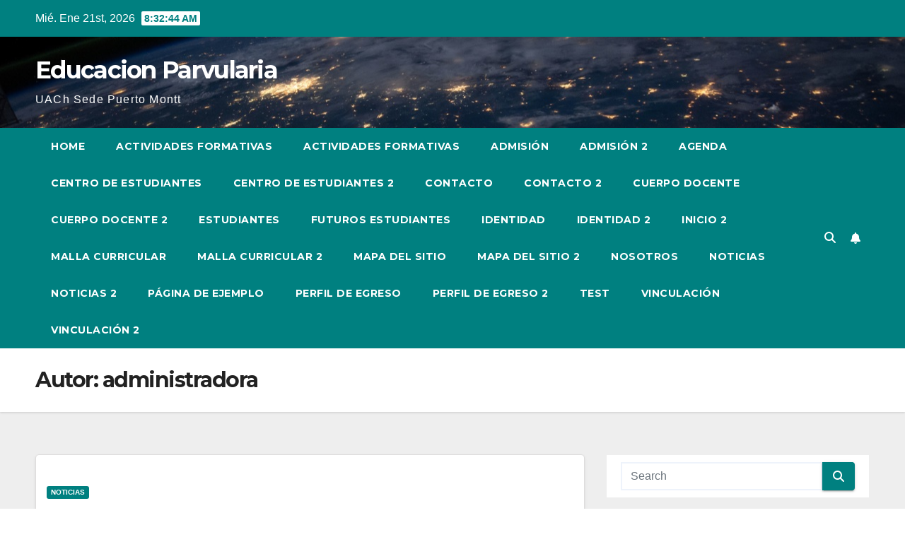

--- FILE ---
content_type: text/html; charset=UTF-8
request_url: http://educacionparvulariapm.uach.cl/author/administradora/
body_size: 11129
content:
<!DOCTYPE html>
<html lang="es-CL">
<head>
<meta charset="UTF-8">
<meta name="viewport" content="width=device-width, initial-scale=1">
<link rel="profile" href="https://gmpg.org/xfn/11">
<title>administradora &#8211; Educacion Parvularia</title>
<meta name='robots' content='max-image-preview:large' />
<link rel='dns-prefetch' href='//fonts.googleapis.com' />
<link rel="alternate" type="application/rss+xml" title="Educacion Parvularia &raquo; Feed" href="https://educacionparvulariapm.uach.cl/feed/" />
<link rel="alternate" type="application/rss+xml" title="Educacion Parvularia &raquo; Feed de comentarios" href="https://educacionparvulariapm.uach.cl/comments/feed/" />
<link rel="alternate" type="application/rss+xml" title="Educacion Parvularia &raquo; Publicado por administradora Feed" href="https://educacionparvulariapm.uach.cl/author/administradora/feed/" />
<script>
window._wpemojiSettings = {"baseUrl":"https:\/\/s.w.org\/images\/core\/emoji\/15.0.3\/72x72\/","ext":".png","svgUrl":"https:\/\/s.w.org\/images\/core\/emoji\/15.0.3\/svg\/","svgExt":".svg","source":{"concatemoji":"http:\/\/educacionparvulariapm.uach.cl\/wp-includes\/js\/wp-emoji-release.min.js?ver=6.6.4"}};
/*! This file is auto-generated */
!function(i,n){var o,s,e;function c(e){try{var t={supportTests:e,timestamp:(new Date).valueOf()};sessionStorage.setItem(o,JSON.stringify(t))}catch(e){}}function p(e,t,n){e.clearRect(0,0,e.canvas.width,e.canvas.height),e.fillText(t,0,0);var t=new Uint32Array(e.getImageData(0,0,e.canvas.width,e.canvas.height).data),r=(e.clearRect(0,0,e.canvas.width,e.canvas.height),e.fillText(n,0,0),new Uint32Array(e.getImageData(0,0,e.canvas.width,e.canvas.height).data));return t.every(function(e,t){return e===r[t]})}function u(e,t,n){switch(t){case"flag":return n(e,"\ud83c\udff3\ufe0f\u200d\u26a7\ufe0f","\ud83c\udff3\ufe0f\u200b\u26a7\ufe0f")?!1:!n(e,"\ud83c\uddfa\ud83c\uddf3","\ud83c\uddfa\u200b\ud83c\uddf3")&&!n(e,"\ud83c\udff4\udb40\udc67\udb40\udc62\udb40\udc65\udb40\udc6e\udb40\udc67\udb40\udc7f","\ud83c\udff4\u200b\udb40\udc67\u200b\udb40\udc62\u200b\udb40\udc65\u200b\udb40\udc6e\u200b\udb40\udc67\u200b\udb40\udc7f");case"emoji":return!n(e,"\ud83d\udc26\u200d\u2b1b","\ud83d\udc26\u200b\u2b1b")}return!1}function f(e,t,n){var r="undefined"!=typeof WorkerGlobalScope&&self instanceof WorkerGlobalScope?new OffscreenCanvas(300,150):i.createElement("canvas"),a=r.getContext("2d",{willReadFrequently:!0}),o=(a.textBaseline="top",a.font="600 32px Arial",{});return e.forEach(function(e){o[e]=t(a,e,n)}),o}function t(e){var t=i.createElement("script");t.src=e,t.defer=!0,i.head.appendChild(t)}"undefined"!=typeof Promise&&(o="wpEmojiSettingsSupports",s=["flag","emoji"],n.supports={everything:!0,everythingExceptFlag:!0},e=new Promise(function(e){i.addEventListener("DOMContentLoaded",e,{once:!0})}),new Promise(function(t){var n=function(){try{var e=JSON.parse(sessionStorage.getItem(o));if("object"==typeof e&&"number"==typeof e.timestamp&&(new Date).valueOf()<e.timestamp+604800&&"object"==typeof e.supportTests)return e.supportTests}catch(e){}return null}();if(!n){if("undefined"!=typeof Worker&&"undefined"!=typeof OffscreenCanvas&&"undefined"!=typeof URL&&URL.createObjectURL&&"undefined"!=typeof Blob)try{var e="postMessage("+f.toString()+"("+[JSON.stringify(s),u.toString(),p.toString()].join(",")+"));",r=new Blob([e],{type:"text/javascript"}),a=new Worker(URL.createObjectURL(r),{name:"wpTestEmojiSupports"});return void(a.onmessage=function(e){c(n=e.data),a.terminate(),t(n)})}catch(e){}c(n=f(s,u,p))}t(n)}).then(function(e){for(var t in e)n.supports[t]=e[t],n.supports.everything=n.supports.everything&&n.supports[t],"flag"!==t&&(n.supports.everythingExceptFlag=n.supports.everythingExceptFlag&&n.supports[t]);n.supports.everythingExceptFlag=n.supports.everythingExceptFlag&&!n.supports.flag,n.DOMReady=!1,n.readyCallback=function(){n.DOMReady=!0}}).then(function(){return e}).then(function(){var e;n.supports.everything||(n.readyCallback(),(e=n.source||{}).concatemoji?t(e.concatemoji):e.wpemoji&&e.twemoji&&(t(e.twemoji),t(e.wpemoji)))}))}((window,document),window._wpemojiSettings);
</script>
<style id='wp-emoji-styles-inline-css'>

	img.wp-smiley, img.emoji {
		display: inline !important;
		border: none !important;
		box-shadow: none !important;
		height: 1em !important;
		width: 1em !important;
		margin: 0 0.07em !important;
		vertical-align: -0.1em !important;
		background: none !important;
		padding: 0 !important;
	}
</style>
<link rel='stylesheet' id='wp-block-library-css' href='http://educacionparvulariapm.uach.cl/wp-includes/css/dist/block-library/style.min.css?ver=6.6.4' media='all' />
<style id='wp-block-library-theme-inline-css'>
.wp-block-audio :where(figcaption){color:#555;font-size:13px;text-align:center}.is-dark-theme .wp-block-audio :where(figcaption){color:#ffffffa6}.wp-block-audio{margin:0 0 1em}.wp-block-code{border:1px solid #ccc;border-radius:4px;font-family:Menlo,Consolas,monaco,monospace;padding:.8em 1em}.wp-block-embed :where(figcaption){color:#555;font-size:13px;text-align:center}.is-dark-theme .wp-block-embed :where(figcaption){color:#ffffffa6}.wp-block-embed{margin:0 0 1em}.blocks-gallery-caption{color:#555;font-size:13px;text-align:center}.is-dark-theme .blocks-gallery-caption{color:#ffffffa6}:root :where(.wp-block-image figcaption){color:#555;font-size:13px;text-align:center}.is-dark-theme :root :where(.wp-block-image figcaption){color:#ffffffa6}.wp-block-image{margin:0 0 1em}.wp-block-pullquote{border-bottom:4px solid;border-top:4px solid;color:currentColor;margin-bottom:1.75em}.wp-block-pullquote cite,.wp-block-pullquote footer,.wp-block-pullquote__citation{color:currentColor;font-size:.8125em;font-style:normal;text-transform:uppercase}.wp-block-quote{border-left:.25em solid;margin:0 0 1.75em;padding-left:1em}.wp-block-quote cite,.wp-block-quote footer{color:currentColor;font-size:.8125em;font-style:normal;position:relative}.wp-block-quote.has-text-align-right{border-left:none;border-right:.25em solid;padding-left:0;padding-right:1em}.wp-block-quote.has-text-align-center{border:none;padding-left:0}.wp-block-quote.is-large,.wp-block-quote.is-style-large,.wp-block-quote.is-style-plain{border:none}.wp-block-search .wp-block-search__label{font-weight:700}.wp-block-search__button{border:1px solid #ccc;padding:.375em .625em}:where(.wp-block-group.has-background){padding:1.25em 2.375em}.wp-block-separator.has-css-opacity{opacity:.4}.wp-block-separator{border:none;border-bottom:2px solid;margin-left:auto;margin-right:auto}.wp-block-separator.has-alpha-channel-opacity{opacity:1}.wp-block-separator:not(.is-style-wide):not(.is-style-dots){width:100px}.wp-block-separator.has-background:not(.is-style-dots){border-bottom:none;height:1px}.wp-block-separator.has-background:not(.is-style-wide):not(.is-style-dots){height:2px}.wp-block-table{margin:0 0 1em}.wp-block-table td,.wp-block-table th{word-break:normal}.wp-block-table :where(figcaption){color:#555;font-size:13px;text-align:center}.is-dark-theme .wp-block-table :where(figcaption){color:#ffffffa6}.wp-block-video :where(figcaption){color:#555;font-size:13px;text-align:center}.is-dark-theme .wp-block-video :where(figcaption){color:#ffffffa6}.wp-block-video{margin:0 0 1em}:root :where(.wp-block-template-part.has-background){margin-bottom:0;margin-top:0;padding:1.25em 2.375em}
</style>
<style id='classic-theme-styles-inline-css'>
/*! This file is auto-generated */
.wp-block-button__link{color:#fff;background-color:#32373c;border-radius:9999px;box-shadow:none;text-decoration:none;padding:calc(.667em + 2px) calc(1.333em + 2px);font-size:1.125em}.wp-block-file__button{background:#32373c;color:#fff;text-decoration:none}
</style>
<style id='global-styles-inline-css'>
:root{--wp--preset--aspect-ratio--square: 1;--wp--preset--aspect-ratio--4-3: 4/3;--wp--preset--aspect-ratio--3-4: 3/4;--wp--preset--aspect-ratio--3-2: 3/2;--wp--preset--aspect-ratio--2-3: 2/3;--wp--preset--aspect-ratio--16-9: 16/9;--wp--preset--aspect-ratio--9-16: 9/16;--wp--preset--color--black: #000000;--wp--preset--color--cyan-bluish-gray: #abb8c3;--wp--preset--color--white: #ffffff;--wp--preset--color--pale-pink: #f78da7;--wp--preset--color--vivid-red: #cf2e2e;--wp--preset--color--luminous-vivid-orange: #ff6900;--wp--preset--color--luminous-vivid-amber: #fcb900;--wp--preset--color--light-green-cyan: #7bdcb5;--wp--preset--color--vivid-green-cyan: #00d084;--wp--preset--color--pale-cyan-blue: #8ed1fc;--wp--preset--color--vivid-cyan-blue: #0693e3;--wp--preset--color--vivid-purple: #9b51e0;--wp--preset--gradient--vivid-cyan-blue-to-vivid-purple: linear-gradient(135deg,rgba(6,147,227,1) 0%,rgb(155,81,224) 100%);--wp--preset--gradient--light-green-cyan-to-vivid-green-cyan: linear-gradient(135deg,rgb(122,220,180) 0%,rgb(0,208,130) 100%);--wp--preset--gradient--luminous-vivid-amber-to-luminous-vivid-orange: linear-gradient(135deg,rgba(252,185,0,1) 0%,rgba(255,105,0,1) 100%);--wp--preset--gradient--luminous-vivid-orange-to-vivid-red: linear-gradient(135deg,rgba(255,105,0,1) 0%,rgb(207,46,46) 100%);--wp--preset--gradient--very-light-gray-to-cyan-bluish-gray: linear-gradient(135deg,rgb(238,238,238) 0%,rgb(169,184,195) 100%);--wp--preset--gradient--cool-to-warm-spectrum: linear-gradient(135deg,rgb(74,234,220) 0%,rgb(151,120,209) 20%,rgb(207,42,186) 40%,rgb(238,44,130) 60%,rgb(251,105,98) 80%,rgb(254,248,76) 100%);--wp--preset--gradient--blush-light-purple: linear-gradient(135deg,rgb(255,206,236) 0%,rgb(152,150,240) 100%);--wp--preset--gradient--blush-bordeaux: linear-gradient(135deg,rgb(254,205,165) 0%,rgb(254,45,45) 50%,rgb(107,0,62) 100%);--wp--preset--gradient--luminous-dusk: linear-gradient(135deg,rgb(255,203,112) 0%,rgb(199,81,192) 50%,rgb(65,88,208) 100%);--wp--preset--gradient--pale-ocean: linear-gradient(135deg,rgb(255,245,203) 0%,rgb(182,227,212) 50%,rgb(51,167,181) 100%);--wp--preset--gradient--electric-grass: linear-gradient(135deg,rgb(202,248,128) 0%,rgb(113,206,126) 100%);--wp--preset--gradient--midnight: linear-gradient(135deg,rgb(2,3,129) 0%,rgb(40,116,252) 100%);--wp--preset--font-size--small: 13px;--wp--preset--font-size--medium: 20px;--wp--preset--font-size--large: 36px;--wp--preset--font-size--x-large: 42px;--wp--preset--spacing--20: 0.44rem;--wp--preset--spacing--30: 0.67rem;--wp--preset--spacing--40: 1rem;--wp--preset--spacing--50: 1.5rem;--wp--preset--spacing--60: 2.25rem;--wp--preset--spacing--70: 3.38rem;--wp--preset--spacing--80: 5.06rem;--wp--preset--shadow--natural: 6px 6px 9px rgba(0, 0, 0, 0.2);--wp--preset--shadow--deep: 12px 12px 50px rgba(0, 0, 0, 0.4);--wp--preset--shadow--sharp: 6px 6px 0px rgba(0, 0, 0, 0.2);--wp--preset--shadow--outlined: 6px 6px 0px -3px rgba(255, 255, 255, 1), 6px 6px rgba(0, 0, 0, 1);--wp--preset--shadow--crisp: 6px 6px 0px rgba(0, 0, 0, 1);}:where(.is-layout-flex){gap: 0.5em;}:where(.is-layout-grid){gap: 0.5em;}body .is-layout-flex{display: flex;}.is-layout-flex{flex-wrap: wrap;align-items: center;}.is-layout-flex > :is(*, div){margin: 0;}body .is-layout-grid{display: grid;}.is-layout-grid > :is(*, div){margin: 0;}:where(.wp-block-columns.is-layout-flex){gap: 2em;}:where(.wp-block-columns.is-layout-grid){gap: 2em;}:where(.wp-block-post-template.is-layout-flex){gap: 1.25em;}:where(.wp-block-post-template.is-layout-grid){gap: 1.25em;}.has-black-color{color: var(--wp--preset--color--black) !important;}.has-cyan-bluish-gray-color{color: var(--wp--preset--color--cyan-bluish-gray) !important;}.has-white-color{color: var(--wp--preset--color--white) !important;}.has-pale-pink-color{color: var(--wp--preset--color--pale-pink) !important;}.has-vivid-red-color{color: var(--wp--preset--color--vivid-red) !important;}.has-luminous-vivid-orange-color{color: var(--wp--preset--color--luminous-vivid-orange) !important;}.has-luminous-vivid-amber-color{color: var(--wp--preset--color--luminous-vivid-amber) !important;}.has-light-green-cyan-color{color: var(--wp--preset--color--light-green-cyan) !important;}.has-vivid-green-cyan-color{color: var(--wp--preset--color--vivid-green-cyan) !important;}.has-pale-cyan-blue-color{color: var(--wp--preset--color--pale-cyan-blue) !important;}.has-vivid-cyan-blue-color{color: var(--wp--preset--color--vivid-cyan-blue) !important;}.has-vivid-purple-color{color: var(--wp--preset--color--vivid-purple) !important;}.has-black-background-color{background-color: var(--wp--preset--color--black) !important;}.has-cyan-bluish-gray-background-color{background-color: var(--wp--preset--color--cyan-bluish-gray) !important;}.has-white-background-color{background-color: var(--wp--preset--color--white) !important;}.has-pale-pink-background-color{background-color: var(--wp--preset--color--pale-pink) !important;}.has-vivid-red-background-color{background-color: var(--wp--preset--color--vivid-red) !important;}.has-luminous-vivid-orange-background-color{background-color: var(--wp--preset--color--luminous-vivid-orange) !important;}.has-luminous-vivid-amber-background-color{background-color: var(--wp--preset--color--luminous-vivid-amber) !important;}.has-light-green-cyan-background-color{background-color: var(--wp--preset--color--light-green-cyan) !important;}.has-vivid-green-cyan-background-color{background-color: var(--wp--preset--color--vivid-green-cyan) !important;}.has-pale-cyan-blue-background-color{background-color: var(--wp--preset--color--pale-cyan-blue) !important;}.has-vivid-cyan-blue-background-color{background-color: var(--wp--preset--color--vivid-cyan-blue) !important;}.has-vivid-purple-background-color{background-color: var(--wp--preset--color--vivid-purple) !important;}.has-black-border-color{border-color: var(--wp--preset--color--black) !important;}.has-cyan-bluish-gray-border-color{border-color: var(--wp--preset--color--cyan-bluish-gray) !important;}.has-white-border-color{border-color: var(--wp--preset--color--white) !important;}.has-pale-pink-border-color{border-color: var(--wp--preset--color--pale-pink) !important;}.has-vivid-red-border-color{border-color: var(--wp--preset--color--vivid-red) !important;}.has-luminous-vivid-orange-border-color{border-color: var(--wp--preset--color--luminous-vivid-orange) !important;}.has-luminous-vivid-amber-border-color{border-color: var(--wp--preset--color--luminous-vivid-amber) !important;}.has-light-green-cyan-border-color{border-color: var(--wp--preset--color--light-green-cyan) !important;}.has-vivid-green-cyan-border-color{border-color: var(--wp--preset--color--vivid-green-cyan) !important;}.has-pale-cyan-blue-border-color{border-color: var(--wp--preset--color--pale-cyan-blue) !important;}.has-vivid-cyan-blue-border-color{border-color: var(--wp--preset--color--vivid-cyan-blue) !important;}.has-vivid-purple-border-color{border-color: var(--wp--preset--color--vivid-purple) !important;}.has-vivid-cyan-blue-to-vivid-purple-gradient-background{background: var(--wp--preset--gradient--vivid-cyan-blue-to-vivid-purple) !important;}.has-light-green-cyan-to-vivid-green-cyan-gradient-background{background: var(--wp--preset--gradient--light-green-cyan-to-vivid-green-cyan) !important;}.has-luminous-vivid-amber-to-luminous-vivid-orange-gradient-background{background: var(--wp--preset--gradient--luminous-vivid-amber-to-luminous-vivid-orange) !important;}.has-luminous-vivid-orange-to-vivid-red-gradient-background{background: var(--wp--preset--gradient--luminous-vivid-orange-to-vivid-red) !important;}.has-very-light-gray-to-cyan-bluish-gray-gradient-background{background: var(--wp--preset--gradient--very-light-gray-to-cyan-bluish-gray) !important;}.has-cool-to-warm-spectrum-gradient-background{background: var(--wp--preset--gradient--cool-to-warm-spectrum) !important;}.has-blush-light-purple-gradient-background{background: var(--wp--preset--gradient--blush-light-purple) !important;}.has-blush-bordeaux-gradient-background{background: var(--wp--preset--gradient--blush-bordeaux) !important;}.has-luminous-dusk-gradient-background{background: var(--wp--preset--gradient--luminous-dusk) !important;}.has-pale-ocean-gradient-background{background: var(--wp--preset--gradient--pale-ocean) !important;}.has-electric-grass-gradient-background{background: var(--wp--preset--gradient--electric-grass) !important;}.has-midnight-gradient-background{background: var(--wp--preset--gradient--midnight) !important;}.has-small-font-size{font-size: var(--wp--preset--font-size--small) !important;}.has-medium-font-size{font-size: var(--wp--preset--font-size--medium) !important;}.has-large-font-size{font-size: var(--wp--preset--font-size--large) !important;}.has-x-large-font-size{font-size: var(--wp--preset--font-size--x-large) !important;}
:where(.wp-block-post-template.is-layout-flex){gap: 1.25em;}:where(.wp-block-post-template.is-layout-grid){gap: 1.25em;}
:where(.wp-block-columns.is-layout-flex){gap: 2em;}:where(.wp-block-columns.is-layout-grid){gap: 2em;}
:root :where(.wp-block-pullquote){font-size: 1.5em;line-height: 1.6;}
</style>
<link rel='stylesheet' id='newsup-fonts-css' href='//fonts.googleapis.com/css?family=Montserrat%3A400%2C500%2C700%2C800%7CWork%2BSans%3A300%2C400%2C500%2C600%2C700%2C800%2C900%26display%3Dswap&#038;subset=latin%2Clatin-ext' media='all' />
<link rel='stylesheet' id='bootstrap-css' href='http://educacionparvulariapm.uach.cl/wp-content/themes/newsup/css/bootstrap.css?ver=6.6.4' media='all' />
<link rel='stylesheet' id='newsup-style-css' href='http://educacionparvulariapm.uach.cl/wp-content/themes/newspaperex/style.css?ver=6.6.4' media='all' />
<link rel='stylesheet' id='font-awesome-5-all-css' href='http://educacionparvulariapm.uach.cl/wp-content/themes/newsup/css/font-awesome/css/all.min.css?ver=6.6.4' media='all' />
<link rel='stylesheet' id='font-awesome-4-shim-css' href='http://educacionparvulariapm.uach.cl/wp-content/themes/newsup/css/font-awesome/css/v4-shims.min.css?ver=6.6.4' media='all' />
<link rel='stylesheet' id='owl-carousel-css' href='http://educacionparvulariapm.uach.cl/wp-content/themes/newsup/css/owl.carousel.css?ver=6.6.4' media='all' />
<link rel='stylesheet' id='smartmenus-css' href='http://educacionparvulariapm.uach.cl/wp-content/themes/newsup/css/jquery.smartmenus.bootstrap.css?ver=6.6.4' media='all' />
<link rel='stylesheet' id='newsup-custom-css-css' href='http://educacionparvulariapm.uach.cl/wp-content/themes/newsup/inc/ansar/customize/css/customizer.css?ver=1.0' media='all' />
<link rel='stylesheet' id='newsup-style-parent-css' href='http://educacionparvulariapm.uach.cl/wp-content/themes/newsup/style.css?ver=6.6.4' media='all' />
<link rel='stylesheet' id='newspaperex-style-css' href='http://educacionparvulariapm.uach.cl/wp-content/themes/newspaperex/style.css?ver=1.0' media='all' />
<link rel='stylesheet' id='newspaperex-default-css-css' href='http://educacionparvulariapm.uach.cl/wp-content/themes/newspaperex/css/colors/default.css?ver=6.6.4' media='all' />
<script src="http://educacionparvulariapm.uach.cl/wp-includes/js/jquery/jquery.min.js?ver=3.7.1" id="jquery-core-js"></script>
<script src="http://educacionparvulariapm.uach.cl/wp-includes/js/jquery/jquery-migrate.min.js?ver=3.4.1" id="jquery-migrate-js"></script>
<script src="http://educacionparvulariapm.uach.cl/wp-content/themes/newsup/js/navigation.js?ver=6.6.4" id="newsup-navigation-js"></script>
<script src="http://educacionparvulariapm.uach.cl/wp-content/themes/newsup/js/bootstrap.js?ver=6.6.4" id="bootstrap-js"></script>
<script src="http://educacionparvulariapm.uach.cl/wp-content/themes/newsup/js/owl.carousel.min.js?ver=6.6.4" id="owl-carousel-min-js"></script>
<script src="http://educacionparvulariapm.uach.cl/wp-content/themes/newsup/js/jquery.smartmenus.js?ver=6.6.4" id="smartmenus-js-js"></script>
<script src="http://educacionparvulariapm.uach.cl/wp-content/themes/newsup/js/jquery.smartmenus.bootstrap.js?ver=6.6.4" id="bootstrap-smartmenus-js-js"></script>
<script src="http://educacionparvulariapm.uach.cl/wp-content/themes/newsup/js/jquery.marquee.js?ver=6.6.4" id="newsup-marquee-js-js"></script>
<script src="http://educacionparvulariapm.uach.cl/wp-content/themes/newsup/js/main.js?ver=6.6.4" id="newsup-main-js-js"></script>
<link rel="https://api.w.org/" href="https://educacionparvulariapm.uach.cl/wp-json/" /><link rel="alternate" title="JSON" type="application/json" href="https://educacionparvulariapm.uach.cl/wp-json/wp/v2/users/3" /><link rel="EditURI" type="application/rsd+xml" title="RSD" href="https://educacionparvulariapm.uach.cl/xmlrpc.php?rsd" />
<meta name="generator" content="WordPress 6.6.4" />
 
<style type="text/css" id="custom-background-css">
    .wrapper { background-color: #eee; }
</style>
<meta name="generator" content="Elementor 3.15.2; features: e_dom_optimization, e_optimized_assets_loading, additional_custom_breakpoints; settings: css_print_method-internal, google_font-enabled, font_display-auto">
<style>.recentcomments a{display:inline !important;padding:0 !important;margin:0 !important;}</style>    <style type="text/css">
            body .site-title a,
        body .site-description {
            color: ##143745;
        }

        .site-branding-text .site-title a {
                font-size: px;
            }

            @media only screen and (max-width: 640px) {
                .site-branding-text .site-title a {
                    font-size: 40px;

                }
            }

            @media only screen and (max-width: 375px) {
                .site-branding-text .site-title a {
                    font-size: 32px;

                }
            }

        </style>
    <link rel="icon" href="https://educacionparvulariapm.uach.cl/wp-content/uploads/2020/08/cropped-uachfavicon-32x32.png" sizes="32x32" />
<link rel="icon" href="https://educacionparvulariapm.uach.cl/wp-content/uploads/2020/08/cropped-uachfavicon-192x192.png" sizes="192x192" />
<link rel="apple-touch-icon" href="https://educacionparvulariapm.uach.cl/wp-content/uploads/2020/08/cropped-uachfavicon-180x180.png" />
<meta name="msapplication-TileImage" content="https://educacionparvulariapm.uach.cl/wp-content/uploads/2020/08/cropped-uachfavicon-270x270.png" />
</head>
<body class="archive author author-administradora author-3 wp-embed-responsive hfeed ta-hide-date-author-in-list elementor-default elementor-kit-112" >
<div id="page" class="site">
<a class="skip-link screen-reader-text" href="#content">
Ir al contenido</a>
    <div class="wrapper" id="custom-background-css">
        <header class="mg-headwidget">
            <!--==================== TOP BAR ====================-->
            <div class="mg-head-detail hidden-xs">
    <div class="container-fluid">
        <div class="row">
                        <div class="col-md-6 col-xs-12">
                <ul class="info-left">
                                <li>Mié. Ene 21st, 2026                 <span  id="time" class="time"></span>
                        </li>
                        </ul>

                           </div>


                        <div class="col-md-6 col-xs-12">
                <ul class="mg-social info-right">
                    
                                                                                                                                      
                                      </ul>
            </div>
                    </div>
    </div>
</div>
            <div class="clearfix"></div>
                        <div class="mg-nav-widget-area-back" style='background-image: url("http://educacionparvulariapm.uach.cl/wp-content/themes/newspaperex/images/head-back.jpg" );'>
                        <div class="overlay">
              <div class="inner"  style="background-color:;" > 
                <div class="container-fluid">
                    <div class="mg-nav-widget-area">
                        <div class="row align-items-center">
                                                        <div class="col-md-4">
                               <div class="navbar-header">                                  <div class="site-logo">
                                                                      </div>
                                  <div class="site-branding-text ">
                                                                            <p class="site-title"> <a href="https://educacionparvulariapm.uach.cl/" rel="home">Educacion Parvularia</a></p>
                                                                            <p class="site-description">UACh Sede Puerto Montt</p>
                                  </div> 
                                </div>
                            </div>
                                                   </div>
                    </div>
                </div>
              </div>
              </div>
          </div>
    <div class="mg-menu-full">
      <nav class="navbar navbar-expand-lg navbar-wp">
        <div class="container-fluid flex-row">
          <!-- Right nav -->
              <div class="m-header pl-3 ml-auto my-2 my-lg-0 position-relative align-items-center">
                                    <a class="mobilehomebtn" href="https://educacionparvulariapm.uach.cl"><span class="fa fa-home"></span></a>
                  
                                    <!-- Search -->
                  <div class="dropdown ml-auto show mg-search-box pr-3">
                      <a class="dropdown-toggle msearch ml-auto" href="#" role="button" id="dropdownMenuLink" data-toggle="dropdown" aria-haspopup="true" aria-expanded="false">
                          <i class="fa fa-search"></i>
                      </a>
                      <div class="dropdown-menu searchinner" aria-labelledby="dropdownMenuLink">
                        <form role="search" method="get" id="searchform" action="https://educacionparvulariapm.uach.cl/">
  <div class="input-group">
    <input type="search" class="form-control" placeholder="Search" value="" name="s" />
    <span class="input-group-btn btn-default">
    <button type="submit" class="btn"> <i class="fas fa-search"></i> </button>
    </span> </div>
</form>                      </div>
                  </div>
                    <!-- /Search -->
                                    <!-- Subscribe Button -->
                  <a href="#"  target="_blank"   class="btn-bell btn-theme mx-2"><i class="fa fa-bell"></i></a>
                <!-- /Subscribe Button -->
                                    <!-- navbar-toggle -->
                  <button class="navbar-toggler" type="button" data-toggle="collapse" data-target="#navbar-wp" aria-controls="navbarSupportedContent" aria-expanded="false" aria-label="Alternar la navegación">
                    <i class="fa fa-bars"></i>
                  </button>
                  <!-- /navbar-toggle -->
              </div>
              <!-- /Right nav --> 
    
            <div class="collapse navbar-collapse" id="navbar-wp">
              <div class="d-md-block">
            <ul class="nav navbar-nav mr-auto"><li class="nav-item menu-item "><a class="nav-link " href="https://educacionparvulariapm.uach.cl/" title="Home">Home</a></li><li class="nav-item menu-item page_item dropdown page-item-11"><a class="nav-link" href="https://educacionparvulariapm.uach.cl/actividades-formativas/">Actividades Formativas</a></li><li class="nav-item menu-item page_item dropdown page-item-1176"><a class="nav-link" href="https://educacionparvulariapm.uach.cl/actividades-formativas-2/">Actividades Formativas</a></li><li class="nav-item menu-item page_item dropdown page-item-13"><a class="nav-link" href="https://educacionparvulariapm.uach.cl/admision/">Admisión</a></li><li class="nav-item menu-item page_item dropdown page-item-1892"><a class="nav-link" href="https://educacionparvulariapm.uach.cl/admision-2/">Admisión 2</a></li><li class="nav-item menu-item page_item dropdown page-item-26"><a class="nav-link" href="https://educacionparvulariapm.uach.cl/agenda/">Agenda</a></li><li class="nav-item menu-item page_item dropdown page-item-548"><a class="nav-link" href="https://educacionparvulariapm.uach.cl/centro-de-estudiantes/">Centro de Estudiantes</a></li><li class="nav-item menu-item page_item dropdown page-item-2010"><a class="nav-link" href="https://educacionparvulariapm.uach.cl/centro-de-estudiantes-2/">Centro de Estudiantes 2</a></li><li class="nav-item menu-item page_item dropdown page-item-9"><a class="nav-link" href="https://educacionparvulariapm.uach.cl/contacto/">Contacto</a></li><li class="nav-item menu-item page_item dropdown page-item-1999"><a class="nav-link" href="https://educacionparvulariapm.uach.cl/contacto-2/">Contacto 2</a></li><li class="nav-item menu-item page_item dropdown page-item-15"><a class="nav-link" href="https://educacionparvulariapm.uach.cl/cuerpo-docente/">Cuerpo Docente</a></li><li class="nav-item menu-item page_item dropdown page-item-1932"><a class="nav-link" href="https://educacionparvulariapm.uach.cl/cuerpo-docente-2-2/">Cuerpo Docente 2</a></li><li class="nav-item menu-item page_item dropdown page-item-1983"><a class="nav-link" href="https://educacionparvulariapm.uach.cl/estudiantes/">Estudiantes</a></li><li class="nav-item menu-item page_item dropdown page-item-1910"><a class="nav-link" href="https://educacionparvulariapm.uach.cl/futuros-estudiantes/">Futuros Estudiantes</a></li><li class="nav-item menu-item page_item dropdown page-item-17"><a class="nav-link" href="https://educacionparvulariapm.uach.cl/identidad/">Identidad</a></li><li class="nav-item menu-item page_item dropdown page-item-1625"><a class="nav-link" href="https://educacionparvulariapm.uach.cl/identidad-2/">Identidad 2</a></li><li class="nav-item menu-item page_item dropdown page-item-1577"><a class="nav-link" href="https://educacionparvulariapm.uach.cl/inicio-2/">Inicio 2</a></li><li class="nav-item menu-item page_item dropdown page-item-22"><a class="nav-link" href="https://educacionparvulariapm.uach.cl/malla-curricular/">Malla Curricular</a></li><li class="nav-item menu-item page_item dropdown page-item-1864"><a class="nav-link" href="https://educacionparvulariapm.uach.cl/malla-curricular-2/">Malla Curricular 2</a></li><li class="nav-item menu-item page_item dropdown page-item-19"><a class="nav-link" href="https://educacionparvulariapm.uach.cl/mapa-del-sitio/">Mapa del Sitio</a></li><li class="nav-item menu-item page_item dropdown page-item-1653"><a class="nav-link" href="https://educacionparvulariapm.uach.cl/mapa-del-sitio-2/">Mapa del sitio 2</a></li><li class="nav-item menu-item page_item dropdown page-item-1953"><a class="nav-link" href="https://educacionparvulariapm.uach.cl/nosotros/">Nosotros</a></li><li class="nav-item menu-item page_item dropdown page-item-24"><a class="nav-link" href="https://educacionparvulariapm.uach.cl/noticias/">Noticias</a></li><li class="nav-item menu-item page_item dropdown page-item-2024"><a class="nav-link" href="https://educacionparvulariapm.uach.cl/noticias-2/">Noticias 2</a></li><li class="nav-item menu-item page_item dropdown page-item-2"><a class="nav-link" href="https://educacionparvulariapm.uach.cl/pagina-de-ejemplo/">Página de ejemplo</a></li><li class="nav-item menu-item page_item dropdown page-item-28"><a class="nav-link" href="https://educacionparvulariapm.uach.cl/perfil-de-egreso/">Perfil de Egreso</a></li><li class="nav-item menu-item page_item dropdown page-item-2035"><a class="nav-link" href="https://educacionparvulariapm.uach.cl/perfil-de-egreso-2/">Perfil de Egreso 2</a></li><li class="nav-item menu-item page_item dropdown page-item-2224"><a class="nav-link" href="https://educacionparvulariapm.uach.cl/test/">Test</a></li><li class="nav-item menu-item page_item dropdown page-item-251"><a class="nav-link" href="https://educacionparvulariapm.uach.cl/vinculacion/">Vinculación</a></li><li class="nav-item menu-item page_item dropdown page-item-2063"><a class="nav-link" href="https://educacionparvulariapm.uach.cl/vinculacion-2/">Vinculación 2</a></li></ul>
          </div>    
            </div>

          <!-- Right nav -->
              <div class="d-none d-lg-block pl-3 ml-auto my-2 my-lg-0 position-relative align-items-center">
                                  <!-- Search -->
                  <div class="dropdown show mg-search-box pr-2">
                      <a class="dropdown-toggle msearch ml-auto" href="#" role="button" id="dropdownMenuLink" data-toggle="dropdown" aria-haspopup="true" aria-expanded="false">
                          <i class="fa fa-search"></i>
                      </a>
                      <div class="dropdown-menu searchinner" aria-labelledby="dropdownMenuLink">
                        <form role="search" method="get" id="searchform" action="https://educacionparvulariapm.uach.cl/">
  <div class="input-group">
    <input type="search" class="form-control" placeholder="Search" value="" name="s" />
    <span class="input-group-btn btn-default">
    <button type="submit" class="btn"> <i class="fas fa-search"></i> </button>
    </span> </div>
</form>                      </div>
                  </div>
              </div>
              <!-- /Search -->
                            <!-- Subscribe Button -->
                <a href="#"  target="_blank"   class="btn-bell btn-theme d-none d-lg-block mx-2"><i class="fa fa-bell"></i></a>
              <!-- /Subscribe Button -->
                            <!-- /Right nav -->  
          </div>
      </nav> <!-- /Navigation -->
    </div>
</header>
<div class="clearfix"></div>
 <!--==================== Newsup breadcrumb section ====================-->
<div class="mg-breadcrumb-section" style='background: url("http://educacionparvulariapm.uach.cl/wp-content/themes/newspaperex/images/head-back.jpg" ) repeat scroll center 0 #143745;'>
   <div class="overlay">       <div class="container-fluid">
        <div class="row">
          <div class="col-md-12 col-sm-12">
            <div class="mg-breadcrumb-title">
              <h1>Autor: <span>administradora</span></h1>            </div>
          </div>
        </div>
      </div>
   </div> </div>
<div class="clearfix"></div><!--container-->
    <div id="content" class="container-fluid archive-class">
        <!--row-->
            <div class="row">
                                    <div class="col-md-8">
                <!-- mg-posts-sec mg-posts-modul-6 -->
<div class="mg-posts-sec mg-posts-modul-6">
    <!-- mg-posts-sec-inner -->
    <div class="mg-posts-sec-inner">
                    <article id="post-1056" class="d-md-flex mg-posts-sec-post align-items-center post-1056 post type-post status-publish format-standard hentry category-noticias">
                                <div class="mg-sec-top-post py-3 col">
                    <div class="mg-blog-category"><a class="newsup-categories category-color-1" href="https://educacionparvulariapm.uach.cl/category/noticias/" alt="View all posts in Noticias"> 
                                 Noticias
                             </a></div> 
                    <h4 class="entry-title title"><a href="https://educacionparvulariapm.uach.cl/2022/12/27/sede-puerto-montt-uach-conmemoro-navidad-con-preescolares-de-escuela-cayenel/">Sede Puerto Montt UACh conmemoró Navidad con preescolares de Escuela Cayenel</a></h4>
                            <div class="mg-blog-meta"> 
                    <span class="mg-blog-date"><i class="fas fa-clock"></i>
            <a href="https://educacionparvulariapm.uach.cl/2022/12/">
                Diciembre 27, 2022            </a>
        </span>
            <a class="auth" href="https://educacionparvulariapm.uach.cl/author/administradora/">
            <i class="fas fa-user-circle"></i>administradora        </a>
            </div> 
                        <div class="mg-content">
                        <p>El 22 de diciembre en el centro de eventos Dos Esteros del futuro Campus Dos Esteros, se realizó Fiesta Navideña para niños y niñas de preescolar de la Escuela Cayenel,&hellip;</p>
                    </div>
                </div>
            </article>
                    <article id="post-1058" class="d-md-flex mg-posts-sec-post align-items-center post-1058 post type-post status-publish format-standard hentry category-noticias">
                                <div class="mg-sec-top-post py-3 col">
                    <div class="mg-blog-category"><a class="newsup-categories category-color-1" href="https://educacionparvulariapm.uach.cl/category/noticias/" alt="View all posts in Noticias"> 
                                 Noticias
                             </a></div> 
                    <h4 class="entry-title title"><a href="https://educacionparvulariapm.uach.cl/2022/12/13/estudiante-de-pedagogia-en-educacion-parvularia-uach-desarrollo-ponencia-en-seminario-internacional/">Estudiante de Pedagogía en Educación Parvularia UACh desarrolló ponencia en Seminario Internacional</a></h4>
                            <div class="mg-blog-meta"> 
                    <span class="mg-blog-date"><i class="fas fa-clock"></i>
            <a href="https://educacionparvulariapm.uach.cl/2022/12/">
                Diciembre 13, 2022            </a>
        </span>
            <a class="auth" href="https://educacionparvulariapm.uach.cl/author/administradora/">
            <i class="fas fa-user-circle"></i>administradora        </a>
            </div> 
                        <div class="mg-content">
                        <p>El 5 de diciembre pasado en la Sala Eloísa Díaz de la Casa Central de la Universidad de Chile se desarrolló el “Seminario internacional de investigación de la formación práctica&hellip;</p>
                    </div>
                </div>
            </article>
                    <article id="post-1054" class="d-md-flex mg-posts-sec-post align-items-center post-1054 post type-post status-publish format-standard hentry category-noticias">
                                <div class="mg-sec-top-post py-3 col">
                    <div class="mg-blog-category"><a class="newsup-categories category-color-1" href="https://educacionparvulariapm.uach.cl/category/noticias/" alt="View all posts in Noticias"> 
                                 Noticias
                             </a></div> 
                    <h4 class="entry-title title"><a href="https://educacionparvulariapm.uach.cl/2022/11/25/tercer-aniversario-escuela-de-pedagogia-en-educacion-parvularia/">Tercer aniversario &#8220;Escuela de Pedagogía en Educación Parvularia&#8221;</a></h4>
                            <div class="mg-blog-meta"> 
                    <span class="mg-blog-date"><i class="fas fa-clock"></i>
            <a href="https://educacionparvulariapm.uach.cl/2022/11/">
                Noviembre 25, 2022            </a>
        </span>
            <a class="auth" href="https://educacionparvulariapm.uach.cl/author/administradora/">
            <i class="fas fa-user-circle"></i>administradora        </a>
            </div> 
                        <div class="mg-content">
                        <p>Estudiantes y docentes celebraron el tercer aniversario de la reapertura de la carrera de Pedagogía en Educación Parvularia.</p>
                    </div>
                </div>
            </article>
                    <article id="post-1051" class="d-md-flex mg-posts-sec-post align-items-center post-1051 post type-post status-publish format-standard hentry category-noticias">
                                <div class="mg-sec-top-post py-3 col">
                    <div class="mg-blog-category"><a class="newsup-categories category-color-1" href="https://educacionparvulariapm.uach.cl/category/noticias/" alt="View all posts in Noticias"> 
                                 Noticias
                             </a></div> 
                    <h4 class="entry-title title"><a href="https://educacionparvulariapm.uach.cl/2022/11/24/modalidad-curricular-montessori/">Modalidad Curricular Montessori</a></h4>
                            <div class="mg-blog-meta"> 
                    <span class="mg-blog-date"><i class="fas fa-clock"></i>
            <a href="https://educacionparvulariapm.uach.cl/2022/11/">
                Noviembre 24, 2022            </a>
        </span>
            <a class="auth" href="https://educacionparvulariapm.uach.cl/author/administradora/">
            <i class="fas fa-user-circle"></i>administradora        </a>
            </div> 
                        <div class="mg-content">
                        <p>Guía Montessori Veronica Higueras llego a nuestra universidad a enseñarnos más sobre esta modalidad curricular</p>
                    </div>
                </div>
            </article>
                    <article id="post-1047" class="d-md-flex mg-posts-sec-post align-items-center post-1047 post type-post status-publish format-standard hentry category-noticias">
                                <div class="mg-sec-top-post py-3 col">
                    <div class="mg-blog-category"><a class="newsup-categories category-color-1" href="https://educacionparvulariapm.uach.cl/category/noticias/" alt="View all posts in Noticias"> 
                                 Noticias
                             </a></div> 
                    <h4 class="entry-title title"><a href="https://educacionparvulariapm.uach.cl/2022/11/22/sistema-nacional-de-aseguramiento-de-la-calidad-de-la-educacion-parvularia/">&#8220;Sistema nacional de aseguramiento de la calidad de la educación parvularia&#8221;</a></h4>
                            <div class="mg-blog-meta"> 
                    <span class="mg-blog-date"><i class="fas fa-clock"></i>
            <a href="https://educacionparvulariapm.uach.cl/2022/11/">
                Noviembre 22, 2022            </a>
        </span>
            <a class="auth" href="https://educacionparvulariapm.uach.cl/author/administradora/">
            <i class="fas fa-user-circle"></i>administradora        </a>
            </div> 
                        <div class="mg-content">
                        <p>Estudiantes de las 3 cohortes de pedagogia en educación parvularia, conocen el sistema nacional de aseguramiento de la calidad de la educación parvularia.</p>
                    </div>
                </div>
            </article>
                    <article id="post-1049" class="d-md-flex mg-posts-sec-post align-items-center post-1049 post type-post status-publish format-standard hentry category-noticias">
                                <div class="mg-sec-top-post py-3 col">
                    <div class="mg-blog-category"><a class="newsup-categories category-color-1" href="https://educacionparvulariapm.uach.cl/category/noticias/" alt="View all posts in Noticias"> 
                                 Noticias
                             </a></div> 
                    <h4 class="entry-title title"><a href="https://educacionparvulariapm.uach.cl/2022/11/17/seminario-innovacion-pedagogica-en-educacion-inicial/">Seminario &#8220;Innovación pedagógica en Educación inicial&#8221;</a></h4>
                            <div class="mg-blog-meta"> 
                    <span class="mg-blog-date"><i class="fas fa-clock"></i>
            <a href="https://educacionparvulariapm.uach.cl/2022/11/">
                Noviembre 17, 2022            </a>
        </span>
            <a class="auth" href="https://educacionparvulariapm.uach.cl/author/administradora/">
            <i class="fas fa-user-circle"></i>administradora        </a>
            </div> 
                        <div class="mg-content">
                        <p>Jueves 17 de noviembre en el Aula Magna de l Universidad Austral de Chile, sede Puerto Montt se llevó a cabo el Seminario "Innovación Pedagógica en Educación Inicial" organizado por&hellip;</p>
                    </div>
                </div>
            </article>
                    <article id="post-1045" class="d-md-flex mg-posts-sec-post align-items-center post-1045 post type-post status-publish format-standard hentry category-noticias">
                                <div class="mg-sec-top-post py-3 col">
                    <div class="mg-blog-category"><a class="newsup-categories category-color-1" href="https://educacionparvulariapm.uach.cl/category/noticias/" alt="View all posts in Noticias"> 
                                 Noticias
                             </a></div> 
                    <h4 class="entry-title title"><a href="https://educacionparvulariapm.uach.cl/2022/11/14/servicio-mejor-ninez-y-realidad-de-los-prm/">&#8220;Servicio mejor niñez y realidad de los PRM&#8221;</a></h4>
                            <div class="mg-blog-meta"> 
                    <span class="mg-blog-date"><i class="fas fa-clock"></i>
            <a href="https://educacionparvulariapm.uach.cl/2022/11/">
                Noviembre 14, 2022            </a>
        </span>
            <a class="auth" href="https://educacionparvulariapm.uach.cl/author/administradora/">
            <i class="fas fa-user-circle"></i>administradora        </a>
            </div> 
                        <div class="mg-content">
                        <p>Marcelo Flores, nos entregó sus conocimientos y expericiencias dentro de los PRM de la región de Los Lagos.</p>
                    </div>
                </div>
            </article>
                    <article id="post-1043" class="d-md-flex mg-posts-sec-post align-items-center post-1043 post type-post status-publish format-standard hentry category-noticias">
                                <div class="mg-sec-top-post py-3 col">
                    <div class="mg-blog-category"><a class="newsup-categories category-color-1" href="https://educacionparvulariapm.uach.cl/category/noticias/" alt="View all posts in Noticias"> 
                                 Noticias
                             </a></div> 
                    <h4 class="entry-title title"><a href="https://educacionparvulariapm.uach.cl/2022/11/10/una-nueva-forma-de-mirar-la-educacion-parvularia-y-el-desarrollo-temprano/">&#8220;Una nueva forma de mirar la educación parvularia y el desarrollo temprano&#8221;</a></h4>
                            <div class="mg-blog-meta"> 
                    <span class="mg-blog-date"><i class="fas fa-clock"></i>
            <a href="https://educacionparvulariapm.uach.cl/2022/11/">
                Noviembre 10, 2022            </a>
        </span>
            <a class="auth" href="https://educacionparvulariapm.uach.cl/author/administradora/">
            <i class="fas fa-user-circle"></i>administradora        </a>
            </div> 
                        <div class="mg-content">
                        <p>Felipe Lecannelier nos visitó el dá 10 de noveimbre en nuestra universidad, sede Puerto Montt</p>
                    </div>
                </div>
            </article>
                    <article id="post-1031" class="d-md-flex mg-posts-sec-post align-items-center post-1031 post type-post status-publish format-standard hentry category-noticias">
                                <div class="mg-sec-top-post py-3 col">
                    <div class="mg-blog-category"><a class="newsup-categories category-color-1" href="https://educacionparvulariapm.uach.cl/category/noticias/" alt="View all posts in Noticias"> 
                                 Noticias
                             </a></div> 
                    <h4 class="entry-title title"><a href="https://educacionparvulariapm.uach.cl/2022/11/07/elementor-1031/">Fundación integra: Jardín sobre ruedas</a></h4>
                            <div class="mg-blog-meta"> 
                    <span class="mg-blog-date"><i class="fas fa-clock"></i>
            <a href="https://educacionparvulariapm.uach.cl/2022/11/">
                Noviembre 7, 2022            </a>
        </span>
            <a class="auth" href="https://educacionparvulariapm.uach.cl/author/administradora/">
            <i class="fas fa-user-circle"></i>administradora        </a>
            </div> 
                        <div class="mg-content">
                        <p>Visita a nuestra universidad, de la modalidad no convencional de integra "jardin sobre ruedas"</p>
                    </div>
                </div>
            </article>
                    <article id="post-1066" class="d-md-flex mg-posts-sec-post align-items-center post-1066 post type-post status-publish format-standard hentry category-noticias">
                                <div class="mg-sec-top-post py-3 col">
                    <div class="mg-blog-category"><a class="newsup-categories category-color-1" href="https://educacionparvulariapm.uach.cl/category/noticias/" alt="View all posts in Noticias"> 
                                 Noticias
                             </a></div> 
                    <h4 class="entry-title title"><a href="https://educacionparvulariapm.uach.cl/2022/10/27/academico-uach-en-seminario-interregional-juntos-construimos-una-educacion-parvularia-inclusiva/">Académico UACh en Seminario Interregional “Juntos Construimos una Educación Parvularia Inclusiva”</a></h4>
                            <div class="mg-blog-meta"> 
                    <span class="mg-blog-date"><i class="fas fa-clock"></i>
            <a href="https://educacionparvulariapm.uach.cl/2022/10/">
                Octubre 27, 2022            </a>
        </span>
            <a class="auth" href="https://educacionparvulariapm.uach.cl/author/administradora/">
            <i class="fas fa-user-circle"></i>administradora        </a>
            </div> 
                        <div class="mg-content">
                        <p>En representación a la Escuela de Pedagogía en Educación Parvularia de la Sede Puerto Montt UACh.</p>
                    </div>
                </div>
            </article>
                    <div class="col-md-12 text-center d-flex justify-content-center">
                
	<nav class="navigation pagination" aria-label="Entradas">
		<h2 class="screen-reader-text">Navegación de entradas</h2>
		<div class="nav-links"><span aria-current="page" class="page-numbers current">1</span>
<a class="page-numbers" href="https://educacionparvulariapm.uach.cl/author/administradora/page/2/">2</a>
<a class="next page-numbers" href="https://educacionparvulariapm.uach.cl/author/administradora/page/2/"><i class="fa fa-angle-right"></i></a></div>
	</nav>                            
            </div>
            </div>
    <!-- // mg-posts-sec-inner -->
</div>
<!-- // mg-posts-sec block_6 -->             </div>
                            <aside class="col-md-4">
                
<aside id="secondary" class="widget-area" role="complementary">
	<div id="sidebar-right" class="mg-sidebar">
		<div id="search-2" class="mg-widget widget_search"><form role="search" method="get" id="searchform" action="https://educacionparvulariapm.uach.cl/">
  <div class="input-group">
    <input type="search" class="form-control" placeholder="Search" value="" name="s" />
    <span class="input-group-btn btn-default">
    <button type="submit" class="btn"> <i class="fas fa-search"></i> </button>
    </span> </div>
</form></div>
		<div id="recent-posts-2" class="mg-widget widget_recent_entries">
		<div class="mg-wid-title"><h6 class="wtitle">Entradas recientes</h6></div>
		<ul>
											<li>
					<a href="https://educacionparvulariapm.uach.cl/2022/12/27/sede-puerto-montt-uach-conmemoro-navidad-con-preescolares-de-escuela-cayenel/">Sede Puerto Montt UACh conmemoró Navidad con preescolares de Escuela Cayenel</a>
									</li>
											<li>
					<a href="https://educacionparvulariapm.uach.cl/2022/12/13/estudiante-de-pedagogia-en-educacion-parvularia-uach-desarrollo-ponencia-en-seminario-internacional/">Estudiante de Pedagogía en Educación Parvularia UACh desarrolló ponencia en Seminario Internacional</a>
									</li>
											<li>
					<a href="https://educacionparvulariapm.uach.cl/2022/11/25/tercer-aniversario-escuela-de-pedagogia-en-educacion-parvularia/">Tercer aniversario &#8220;Escuela de Pedagogía en Educación Parvularia&#8221;</a>
									</li>
											<li>
					<a href="https://educacionparvulariapm.uach.cl/2022/11/24/modalidad-curricular-montessori/">Modalidad Curricular Montessori</a>
									</li>
											<li>
					<a href="https://educacionparvulariapm.uach.cl/2022/11/22/sistema-nacional-de-aseguramiento-de-la-calidad-de-la-educacion-parvularia/">&#8220;Sistema nacional de aseguramiento de la calidad de la educación parvularia&#8221;</a>
									</li>
					</ul>

		</div><div id="recent-comments-2" class="mg-widget widget_recent_comments"><div class="mg-wid-title"><h6 class="wtitle">Comentarios recientes</h6></div><ul id="recentcomments"></ul></div>	</div>
</aside><!-- #secondary -->
            </aside>
                    </div>
        <!--/row-->
    </div>
<!--container-->
  <div class="container-fluid mr-bot40 mg-posts-sec-inner">
        <div class="missed-inner">
        <div class="row">
                        <div class="col-md-12">
                <div class="mg-sec-title">
                    <!-- mg-sec-title -->
                    <h4>You missed</h4>
                </div>
            </div>
                            <!--col-md-3-->
                <div class="col-lg-3 col-sm-6 pulse animated">
               <div class="mg-blog-post-3 minh back-img mb-lg-0" 
                            >
                            <a class="link-div" href="https://educacionparvulariapm.uach.cl/2022/12/27/sede-puerto-montt-uach-conmemoro-navidad-con-preescolares-de-escuela-cayenel/"></a>
                    <div class="mg-blog-inner">
                      <div class="mg-blog-category">
                      <div class="mg-blog-category"><a class="newsup-categories category-color-1" href="https://educacionparvulariapm.uach.cl/category/noticias/" alt="View all posts in Noticias"> 
                                 Noticias
                             </a></div>                      </div>
                      <h4 class="title"> <a href="https://educacionparvulariapm.uach.cl/2022/12/27/sede-puerto-montt-uach-conmemoro-navidad-con-preescolares-de-escuela-cayenel/" title="Permalink to: Sede Puerto Montt UACh conmemoró Navidad con preescolares de Escuela Cayenel"> Sede Puerto Montt UACh conmemoró Navidad con preescolares de Escuela Cayenel</a> </h4>
                              <div class="mg-blog-meta"> 
                    <span class="mg-blog-date"><i class="fas fa-clock"></i>
            <a href="https://educacionparvulariapm.uach.cl/2022/12/">
                Diciembre 27, 2022            </a>
        </span>
            <a class="auth" href="https://educacionparvulariapm.uach.cl/author/administradora/">
            <i class="fas fa-user-circle"></i>administradora        </a>
            </div> 
                        </div>
                </div>
            </div>
            <!--/col-md-3-->
                         <!--col-md-3-->
                <div class="col-lg-3 col-sm-6 pulse animated">
               <div class="mg-blog-post-3 minh back-img mb-lg-0" 
                            >
                            <a class="link-div" href="https://educacionparvulariapm.uach.cl/2022/12/13/estudiante-de-pedagogia-en-educacion-parvularia-uach-desarrollo-ponencia-en-seminario-internacional/"></a>
                    <div class="mg-blog-inner">
                      <div class="mg-blog-category">
                      <div class="mg-blog-category"><a class="newsup-categories category-color-1" href="https://educacionparvulariapm.uach.cl/category/noticias/" alt="View all posts in Noticias"> 
                                 Noticias
                             </a></div>                      </div>
                      <h4 class="title"> <a href="https://educacionparvulariapm.uach.cl/2022/12/13/estudiante-de-pedagogia-en-educacion-parvularia-uach-desarrollo-ponencia-en-seminario-internacional/" title="Permalink to: Estudiante de Pedagogía en Educación Parvularia UACh desarrolló ponencia en Seminario Internacional"> Estudiante de Pedagogía en Educación Parvularia UACh desarrolló ponencia en Seminario Internacional</a> </h4>
                              <div class="mg-blog-meta"> 
                    <span class="mg-blog-date"><i class="fas fa-clock"></i>
            <a href="https://educacionparvulariapm.uach.cl/2022/12/">
                Diciembre 13, 2022            </a>
        </span>
            <a class="auth" href="https://educacionparvulariapm.uach.cl/author/administradora/">
            <i class="fas fa-user-circle"></i>administradora        </a>
            </div> 
                        </div>
                </div>
            </div>
            <!--/col-md-3-->
                         <!--col-md-3-->
                <div class="col-lg-3 col-sm-6 pulse animated">
               <div class="mg-blog-post-3 minh back-img mb-lg-0" 
                            >
                            <a class="link-div" href="https://educacionparvulariapm.uach.cl/2022/11/25/tercer-aniversario-escuela-de-pedagogia-en-educacion-parvularia/"></a>
                    <div class="mg-blog-inner">
                      <div class="mg-blog-category">
                      <div class="mg-blog-category"><a class="newsup-categories category-color-1" href="https://educacionparvulariapm.uach.cl/category/noticias/" alt="View all posts in Noticias"> 
                                 Noticias
                             </a></div>                      </div>
                      <h4 class="title"> <a href="https://educacionparvulariapm.uach.cl/2022/11/25/tercer-aniversario-escuela-de-pedagogia-en-educacion-parvularia/" title="Permalink to: Tercer aniversario &#8220;Escuela de Pedagogía en Educación Parvularia&#8221;"> Tercer aniversario &#8220;Escuela de Pedagogía en Educación Parvularia&#8221;</a> </h4>
                              <div class="mg-blog-meta"> 
                    <span class="mg-blog-date"><i class="fas fa-clock"></i>
            <a href="https://educacionparvulariapm.uach.cl/2022/11/">
                Noviembre 25, 2022            </a>
        </span>
            <a class="auth" href="https://educacionparvulariapm.uach.cl/author/administradora/">
            <i class="fas fa-user-circle"></i>administradora        </a>
            </div> 
                        </div>
                </div>
            </div>
            <!--/col-md-3-->
                         <!--col-md-3-->
                <div class="col-lg-3 col-sm-6 pulse animated">
               <div class="mg-blog-post-3 minh back-img mb-lg-0" 
                            >
                            <a class="link-div" href="https://educacionparvulariapm.uach.cl/2022/11/24/modalidad-curricular-montessori/"></a>
                    <div class="mg-blog-inner">
                      <div class="mg-blog-category">
                      <div class="mg-blog-category"><a class="newsup-categories category-color-1" href="https://educacionparvulariapm.uach.cl/category/noticias/" alt="View all posts in Noticias"> 
                                 Noticias
                             </a></div>                      </div>
                      <h4 class="title"> <a href="https://educacionparvulariapm.uach.cl/2022/11/24/modalidad-curricular-montessori/" title="Permalink to: Modalidad Curricular Montessori"> Modalidad Curricular Montessori</a> </h4>
                              <div class="mg-blog-meta"> 
                    <span class="mg-blog-date"><i class="fas fa-clock"></i>
            <a href="https://educacionparvulariapm.uach.cl/2022/11/">
                Noviembre 24, 2022            </a>
        </span>
            <a class="auth" href="https://educacionparvulariapm.uach.cl/author/administradora/">
            <i class="fas fa-user-circle"></i>administradora        </a>
            </div> 
                        </div>
                </div>
            </div>
            <!--/col-md-3-->
                     

                </div>
            </div>
        </div>
<!--==================== FOOTER AREA ====================-->
        <footer> 
            <div class="overlay" style="background-color: ;">
                <!--Start mg-footer-widget-area-->
                                 <!--End mg-footer-widget-area-->
                <!--Start mg-footer-widget-area-->
                <div class="mg-footer-bottom-area">
                    <div class="container-fluid">
                        <div class="divide-line"></div>
                        <div class="row align-items-center">
                            <!--col-md-4-->
                            <div class="col-md-6">
                                <div class="site-logo">
                                                                    </div>
                                                                    <div class="site-branding-text">
                                        <h1 class="site-title"> <a href="https://educacionparvulariapm.uach.cl/" rel="home">Educacion Parvularia</a></h1>
                                        <p class="site-description">UACh Sede Puerto Montt</p>
                                    </div>
                                                            </div>

                             
                            <div class="col-md-6 text-right text-xs">
                                
                                <ul class="mg-social">
                                                                        <a target="_blank" href="">
                                                                        <a target="_blank"  href="">
                                                                         
                                                                    </ul>


                            </div>
                            <!--/col-md-4-->  
                             
                        </div>
                        <!--/row-->
                    </div>
                    <!--/container-->
                </div>
                <!--End mg-footer-widget-area-->

                <div class="mg-footer-copyright">
                    <div class="container-fluid">
                        <div class="row">
                                                      <div class="col-md-6 text-xs">
                                                            <p>
                                <a href="https://cl.wordpress.org/">
								Funciona gracias a WordPress								</a>
								<span class="sep"> | </span>
								Tema: Newspaperex de <a href="https://themeansar.com/" rel="designer">Themeansar</a>								</p>
                            </div> 


                                                        <div class="col-md-6 text-right text-xs">
                                <ul class="info-right"><li class="nav-item menu-item "><a class="nav-link " href="https://educacionparvulariapm.uach.cl/" title="Home">Home</a></li><li class="nav-item menu-item page_item dropdown page-item-11"><a class="nav-link" href="https://educacionparvulariapm.uach.cl/actividades-formativas/">Actividades Formativas</a></li><li class="nav-item menu-item page_item dropdown page-item-1176"><a class="nav-link" href="https://educacionparvulariapm.uach.cl/actividades-formativas-2/">Actividades Formativas</a></li><li class="nav-item menu-item page_item dropdown page-item-13"><a class="nav-link" href="https://educacionparvulariapm.uach.cl/admision/">Admisión</a></li><li class="nav-item menu-item page_item dropdown page-item-1892"><a class="nav-link" href="https://educacionparvulariapm.uach.cl/admision-2/">Admisión 2</a></li><li class="nav-item menu-item page_item dropdown page-item-26"><a class="nav-link" href="https://educacionparvulariapm.uach.cl/agenda/">Agenda</a></li><li class="nav-item menu-item page_item dropdown page-item-548"><a class="nav-link" href="https://educacionparvulariapm.uach.cl/centro-de-estudiantes/">Centro de Estudiantes</a></li><li class="nav-item menu-item page_item dropdown page-item-2010"><a class="nav-link" href="https://educacionparvulariapm.uach.cl/centro-de-estudiantes-2/">Centro de Estudiantes 2</a></li><li class="nav-item menu-item page_item dropdown page-item-9"><a class="nav-link" href="https://educacionparvulariapm.uach.cl/contacto/">Contacto</a></li><li class="nav-item menu-item page_item dropdown page-item-1999"><a class="nav-link" href="https://educacionparvulariapm.uach.cl/contacto-2/">Contacto 2</a></li><li class="nav-item menu-item page_item dropdown page-item-15"><a class="nav-link" href="https://educacionparvulariapm.uach.cl/cuerpo-docente/">Cuerpo Docente</a></li><li class="nav-item menu-item page_item dropdown page-item-1932"><a class="nav-link" href="https://educacionparvulariapm.uach.cl/cuerpo-docente-2-2/">Cuerpo Docente 2</a></li><li class="nav-item menu-item page_item dropdown page-item-1983"><a class="nav-link" href="https://educacionparvulariapm.uach.cl/estudiantes/">Estudiantes</a></li><li class="nav-item menu-item page_item dropdown page-item-1910"><a class="nav-link" href="https://educacionparvulariapm.uach.cl/futuros-estudiantes/">Futuros Estudiantes</a></li><li class="nav-item menu-item page_item dropdown page-item-17"><a class="nav-link" href="https://educacionparvulariapm.uach.cl/identidad/">Identidad</a></li><li class="nav-item menu-item page_item dropdown page-item-1625"><a class="nav-link" href="https://educacionparvulariapm.uach.cl/identidad-2/">Identidad 2</a></li><li class="nav-item menu-item page_item dropdown page-item-1577"><a class="nav-link" href="https://educacionparvulariapm.uach.cl/inicio-2/">Inicio 2</a></li><li class="nav-item menu-item page_item dropdown page-item-22"><a class="nav-link" href="https://educacionparvulariapm.uach.cl/malla-curricular/">Malla Curricular</a></li><li class="nav-item menu-item page_item dropdown page-item-1864"><a class="nav-link" href="https://educacionparvulariapm.uach.cl/malla-curricular-2/">Malla Curricular 2</a></li><li class="nav-item menu-item page_item dropdown page-item-19"><a class="nav-link" href="https://educacionparvulariapm.uach.cl/mapa-del-sitio/">Mapa del Sitio</a></li><li class="nav-item menu-item page_item dropdown page-item-1653"><a class="nav-link" href="https://educacionparvulariapm.uach.cl/mapa-del-sitio-2/">Mapa del sitio 2</a></li><li class="nav-item menu-item page_item dropdown page-item-1953"><a class="nav-link" href="https://educacionparvulariapm.uach.cl/nosotros/">Nosotros</a></li><li class="nav-item menu-item page_item dropdown page-item-24"><a class="nav-link" href="https://educacionparvulariapm.uach.cl/noticias/">Noticias</a></li><li class="nav-item menu-item page_item dropdown page-item-2024"><a class="nav-link" href="https://educacionparvulariapm.uach.cl/noticias-2/">Noticias 2</a></li><li class="nav-item menu-item page_item dropdown page-item-2"><a class="nav-link" href="https://educacionparvulariapm.uach.cl/pagina-de-ejemplo/">Página de ejemplo</a></li><li class="nav-item menu-item page_item dropdown page-item-28"><a class="nav-link" href="https://educacionparvulariapm.uach.cl/perfil-de-egreso/">Perfil de Egreso</a></li><li class="nav-item menu-item page_item dropdown page-item-2035"><a class="nav-link" href="https://educacionparvulariapm.uach.cl/perfil-de-egreso-2/">Perfil de Egreso 2</a></li><li class="nav-item menu-item page_item dropdown page-item-2224"><a class="nav-link" href="https://educacionparvulariapm.uach.cl/test/">Test</a></li><li class="nav-item menu-item page_item dropdown page-item-251"><a class="nav-link" href="https://educacionparvulariapm.uach.cl/vinculacion/">Vinculación</a></li><li class="nav-item menu-item page_item dropdown page-item-2063"><a class="nav-link" href="https://educacionparvulariapm.uach.cl/vinculacion-2/">Vinculación 2</a></li></ul>
                            </div>
                                                    </div>
                    </div>
                </div>
            </div>
            <!--/overlay-->
        </footer>
        <!--/footer-->
    </div>
    <!--/wrapper-->
    <!--Scroll To Top-->
    <a href="#" class="ta_upscr bounceInup animated"><i class="fa fa-angle-up"></i></a>
    <!--/Scroll To Top-->
<!-- /Scroll To Top -->
<script>
jQuery('a,input').bind('focus', function() {
    if(!jQuery(this).closest(".menu-item").length && ( jQuery(window).width() <= 992) ) {
    jQuery('.navbar-collapse').removeClass('show');
}})
</script>
<script src="http://educacionparvulariapm.uach.cl/wp-content/themes/newsup/js/custom.js?ver=6.6.4" id="newsup-custom-js"></script>
<script src="http://educacionparvulariapm.uach.cl/wp-content/themes/newsup/js/custom-time.js?ver=6.6.4" id="newsup-custom-time-js"></script>
	<script>
	/(trident|msie)/i.test(navigator.userAgent)&&document.getElementById&&window.addEventListener&&window.addEventListener("hashchange",function(){var t,e=location.hash.substring(1);/^[A-z0-9_-]+$/.test(e)&&(t=document.getElementById(e))&&(/^(?:a|select|input|button|textarea)$/i.test(t.tagName)||(t.tabIndex=-1),t.focus())},!1);
	</script>
	</body>
</html>